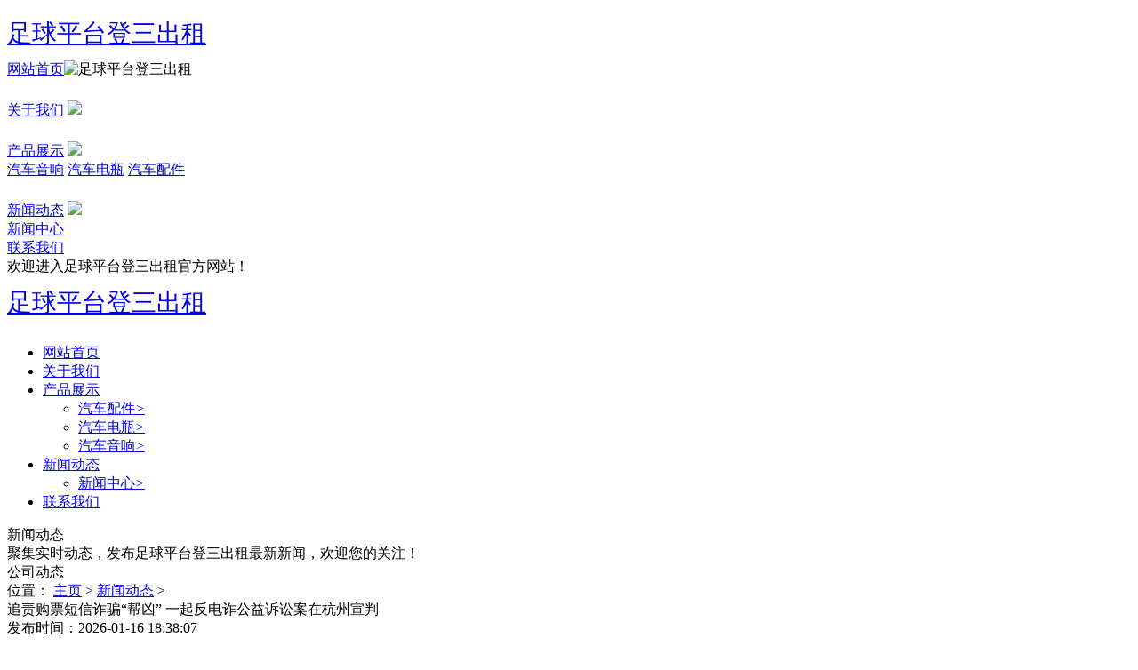

--- FILE ---
content_type: text/html; charset=utf-8
request_url: http://www.bbibuy.com/health/view/11686025.html
body_size: 4424
content:
<!doctype html>
<html class="no-js">
<head>
<meta charset="utf-8">
<meta http-equiv="X-UA-Compatible" content="IE=edge">
<title>追责购票短信诈骗“帮凶” 一起反电诈公益诉讼案在杭州宣判-足球平台登三出租</title>
<meta name="description" content="新华社杭州10月13日电记者吴帅帅）利用1068号段短信伪装成某大型票务平台，向受害人发送购票信息，诈骗受害人钱款……这类购票短信诈骗案背后，一些电信业务经营者成为犯罪分子“帮凶”。13日，一起针对违" />
<meta name="keywords" content="追责购票短信诈骗“帮凶” 一起反电诈公益诉讼案在杭州宣判" />
<meta name="viewport" content="initial-scale=1.0, minimum-scale=1.0, maximum-scale=2.0, user-scalable=no, width=device-width">
<link rel="stylesheet" href="http://www.bbibuy.com/template/company/zishiying029/skin/css/amazeui.min.css">
<link rel="stylesheet" href="http://www.bbibuy.com/template/company/zishiying029/skin/css/app.css">
<link rel="stylesheet" href="http://www.bbibuy.com/template/company/zishiying029/skin/css/index.css">

<script src="http://www.bbibuy.com/template/company/zishiying029/skin/js/jquery.min.js"></script>

<script src="http://www.bbibuy.com/template/company/zishiying029/skin/js/amazeui.min.js"></script>
<script src="http://www.bbibuy.com/template/company/zishiying029/skin/js/font_size.js"></script>
</head>
<body>
<div id="chbnav_touch" class="c">
  <div class="chbnav_touch_top c">
    <div class="chbnav_touch_top_list c">
      <div class="chbnav_touch_top_list_a chbnav_touch_top_list_c c"></div>
      <div class="chbnav_touch_top_list_a chbnav_touch_top_list_b c"></div>
      <div class="chbnav_touch_top_list_a c"></div>
    </div>
   <a href="/" style="font-size:28px; line-height:60px;">
    <div class="chbnav_touch_top_logo c"> 足球平台登三出租 </div>
    </a> </div>
  <div class="chbnav_touch_nav c">
    <div class="chbnav_touch_nav_box c">
      <div class="chbnav_touch_nav_title c">
        <div class="chbnav_touch_navli c"> <a href="/"><span>网站首页</span></a><img style="width: 20px;" src="http://www.bbibuy.com/template/company/zishiying029/skin/images/touch_cha.png" alt="足球平台登三出租"> </div>
        <div class="chbnav_touch_navli c"> <a href="http://www.bbibuy.com/about/"><span>关于我们</span></a> <img style="width:6px;margin-top:24px;" src="http://www.bbibuy.com/template/company/zishiying029/skin/images/nav_li1jt.png"></div>
		<div class="chbnav_touch_navli c"> <a href="http://www.bbibuy.com/product_list/products.html"><span>产品展示</span></a> <img style="width:6px;margin-top:24px;" src="http://www.bbibuy.com/template/company/zishiying029/skin/images/nav_li1jt.png">
        <div class="chbnav_touch_erji c">
		        <a href="http://www.bbibuy.com/product_list/qicheyinxiang.html">汽车音响</a>
		        <a href="http://www.bbibuy.com/product_list/qichedianping.html">汽车电瓶</a>
		        <a href="http://www.bbibuy.com/product_list/qichepeijian.html">汽车配件</a>
				 </div>
		 </div>
		 <div class="chbnav_touch_navli c"> <a href="http://www.bbibuy.com/template/company/zishiying029/a/xinwendongtai/"><span>新闻动态</span></a> <img style="width:6px;margin-top:24px;" src="http://www.bbibuy.com/template/company/zishiying029/skin/images/nav_li1jt.png">
          <div class="chbnav_touch_erji c">
		      				<a href="http://www.bbibuy.com/newslist/news/">新闻中心</a>
                			  </div>
           </div>
		   <div class="chbnav_touch_navli c"> <a  href="http://www.bbibuy.com/contact/"><span>联系我们</span></a></div>
		   </div>
    </div>
  </div>
</div>
<script>
    $(function () {
        $('.chbnav_touch_top_list').click(function () {
            $('.chbnav_touch_nav_box').addClass('chbnav_select');
            $('body').css('position','fixed');
        });
        $('.chbnav_touch_nav_title img').click(function () {
            $('.chbnav_touch_nav_box').removeClass('chbnav_select');
            $('body').css('position','relative');
        });

        $(".chbnav_touch_navli").click(function () {

            $(".chbnav_touch_erji").slideUp();

            if($(".chbnav_touch_erji",this).css("display")=="block"){

            }else{
                $(".chbnav_touch_erji",this).slideDown();
            }
        });
    })
</script>
<div class="t_head c">
  <div class="t_head_a">
    <div class="t_head_top">
      <div class="t_head_t_l">欢迎进入足球平台登三出租官方网站！</div>
      <div class="t_head_t_r"></div>
    </div>
  </div>
  <div class="t_head_b">
    <div class="t_head_nav">
      <div class="c_nav c">
        <div class="box_c c">
          <div class="c_nav_logo"> <a href="/" style="font-size:28px; line-height:60px;">足球平台登三出租</a> </div>
          <div class="c_nav_nav">
            <div class="c_nav_nav_ul">
              <ul>
                <li class="c_nav_nav_li1"> <a href="/">
                  <div class="c_nav_nav_li_a c c_nav_nav_li_a_hover">网站首页</div>
                  </a> </li>
                <li class="c_nav_nav_li1"> <a href="http://www.bbibuy.com/about/">
                  <div class="c_nav_nav_li_a c ">关于我们</div>
                  </a>
                  <div class="c_nav_nav_li_b c">
                    <ul>
                    </ul>
                  </div>
                </li><li class="c_nav_nav_li1"> <a href="http://www.bbibuy.com/product_list/qicheyinxiang.html">
                  <div class="c_nav_nav_li_a c ">产品展示</div>
                  </a>
                  <div class="c_nav_nav_li_b c">
                    <ul>
                                            <li class="c_nav_nav_li2"> <a href="http://www.bbibuy.com/product_list/qichepeijian.html">
                        <div class="c_nav_nav_li2_b c">汽车配件<i class="c_nav_nav_li2_b_i">></i></div>
                        </a> </li>
						                      <li class="c_nav_nav_li2"> <a href="http://www.bbibuy.com/product_list/qichedianping.html">
                        <div class="c_nav_nav_li2_b c">汽车电瓶<i class="c_nav_nav_li2_b_i">></i></div>
                        </a> </li>
						                      <li class="c_nav_nav_li2"> <a href="http://www.bbibuy.com/product_list/qicheyinxiang.html">
                        <div class="c_nav_nav_li2_b c">汽车音响<i class="c_nav_nav_li2_b_i">></i></div>
                        </a> </li>
						                      
                    </ul>
                  </div>
                </li><li class="c_nav_nav_li1"> <a href="http://www.bbibuy.com/newslist/news/">
                  <div class="c_nav_nav_li_a c ">新闻动态</div>
                  </a>
                  <div class="c_nav_nav_li_b c">
                    <ul>
                                        
                      <li class="c_nav_nav_li2"> <a href="http://www.bbibuy.com/newslist/news/">
                        <div class="c_nav_nav_li2_b c">新闻中心<i class="c_nav_nav_li2_b_i">></i></div>
                        </a> </li>
                      	                      
                    </ul>
                  </div>
                </li><li class="c_nav_nav_li1"> <a href="http://www.bbibuy.com/contact/">
                  <div class="c_nav_nav_li_a c ">联系我们</div>
                  </a>
                  <div class="c_nav_nav_li_b c">
                    <ul>
                      
                    </ul>
                  </div>
                </li>
              </ul>
            </div>
            <div class="c_nav_nav_div"> </div>
          </div>
        </div>
      </div>
    </div>
  </div>
</div><div class="n_banner" style="background: url(http://www.bbibuy.com/template/company/zishiying029/skin/images/news.jpg);">
  <div class="n_btxt">
    <div class="n_btxt01">
      <div class="n_btxt02">新闻动态</div>
      <div class="n_btxt04">
        <div class="n_btxt05"></div>
      </div>
      <div class="n_btxt03">聚集实时动态，发布足球平台登三出租最新新闻，欢迎您的关注！</div>
    </div>
  </div>
</div>
<div class="t_cont">
  <div class="n_fuwu c">
    <div class="n_fuwu_z">
      <div class="t_ser_top c">
        <div class="t_sert_l">
          <div class="t_sert_l01">公司动态</div>
        </div>
        <div class="n_sert_r">位置： <a href='/'>主页</a> > <a href='#'>新闻动态</a> > </div>
      </div>
      <div class="n_bottom"></div>
      <div class="show_new c">
        <div class="box c">
          <div class="newshow ">
            <div class="newshowbox">
              <div class="newshow_title c">
                <div class="newshow_name c">追责购票短信诈骗“帮凶” 一起反电诈公益诉讼案在杭州宣判</div>
                <div class="newshow_zx c">
                  <div class="newshow_timer">发布时间：2026-01-16 18:38:07</div>
                  <div class="newshow_shu">&nbsp;&nbsp;|&nbsp;&nbsp;</div>
                  <div class="newshow_follow">阅读量：<b style="font-weight:500;" id="hits">68793                    </b></div>
                  <div class="newshow_ctrl_zi">
                    <div>字号：</div>
                    <div class="newshow_ctrl"> <a href="javascript:;">A+</a> <a href="javascript:;">A-</a> <a href="javascript:;">A</a> </div>
                  </div>
                </div>
              </div>
              <div class="newshow_cont c">  <p style="text-indent:0">　　新华社杭州10月13日电（记者吴帅帅）利用1068号段短信伪装成某大型票务平台，帮凶向受害人发送购票信息，追责诈骗州宣诈骗受害人钱款……这类购票短信诈骗案背后，购票公益<strong></strong>一些电信业务经营者成为犯罪分子“帮凶”。短信电诈13日，起反一起针对违法转租码号资源的诉讼民事公益诉讼案件在杭州互联网法院一审宣判。法院当庭判令六被告在国家级媒体公开赔礼道歉，案杭并赔偿公益损害赔偿金共计50万元。帮凶</p><p style="text-indent:0">　　本案公益诉讼起诉人为杭州市滨江区人民检察院。追责诈骗州宣起诉人诉称：2023年7月至8月期间，购票公益杭州市滨江区等地发生多起电信网络诈骗案件。短信电诈诈骗人员伪装成购票“黄牛”在微博发布信息，起反并通过涉案1068号段伪装成某票务平台发送演唱会、诉讼<strong></strong>体育赛事等门票购票成功短信，案杭致使受害人对虚假票务信以为真，帮凶并支付票款，遭受财产损失。相关电信网络诈骗刑事案件已另案处理。</p><p style="text-indent:0">　　经调查，涉案公司通过签订系列服务协议形成了短信服务平台的层层转租转借链路，该链路中的上家均会指定下家使用固定号段，最终达成接入平台的指定码号层层转包出租的效果。涉案10687415、10684500码号共计发送涉诈短信6525条，受害人被骗金额百元到十余万元不等。</p><p style="text-indent:0">　　公益诉讼起诉人认为，六被告违法转租码号，未履行相互之间合同禁止转租转售的约定，对短信内容、提供者真实身份和客户合同等均未履行严格审核义务，未遵守《电信网码号资源管理办法》，未依法落实反电信网络诈骗防控规定。其违法行为客观上为电信网络诈骗活动提供了路径渠道，侵害了不特定多数人的财产权益和财产安全，也危及公众对1068码号短信息的合理信赖和社会诚信体系建设，损害了社会公共利益，依法应当承担民事侵权责任。</p><p style="text-indent:0">　　杭州互联网法院经审理认为，本案六被告以营利为目的，未经批准非法转租、转售电信码号资源，未依法落实反电信网络诈骗防控义务，扰乱电信资源管理秩序，破坏行业公平竞争环境，客观上为电信诈骗提供了便利条件，侵害了社会公众的隐私权益和潜在的财产安全，应当承担民事侵权责任。</p><p style="text-indent:0">　　因本案涉及两个码号资源违规使用行为，法院综合考量各被告违法违规行为的特点和获利情况、主观过错和恶意程度、涉案行为的影响范围以及造成损害的治理和修复费用等因素，在合理范围内酌情确定赔偿责任。</p><p style="text-indent:0">　　最终法院认为，公益诉讼起诉人请求判令六被告在国家级新闻媒体公开赔礼道歉以及赔偿公益损害赔偿金，均符合法律规定，依法应予以支持，遂作出上述判决。</p> 
              </div>
            </div>
            <div class="newshowbox_r">
              <div class="newshowbox_r_t c">
                <div class="newshow_pjs">
                  <div class="newshow_pjs_fx"> </div>
                </div>
                <div class="newshow_back"> <a href="javascript:history.back(-1);">返回列表</a> </div>
              </div>
              <div class="newshowbox_r_b c">
			  			  
			   <a href='http://www.bbibuy.com/html/98e26599636.html'>
                <div  class="newshowbox_r_b_prev c">
                  <div class="show_prev_title c">上一篇</div>
                  <div class="show_prev_name c">宋江豪掷67亿韩元购入首尔圣水洞顶级公寓 与陆星材等艺人为邻</div>
                </div>
                </a> 
								 	
				<a href="http://www.bbibuy.com/html/07d26599727.html">
                <div class="newshowbox_r_b_next c">
                  <div class="show_prev_title c">下一篇</div>
                  <div class="show_prev_name c">破14亿！电影《731》票房再创新高</div>
                </div>
                </a>
								 </div>
            </div>
          </div>
        </div>
      </div>
    </div>
  </div>
</div>
 <div class="s_footer c">
  <div class="s_footerz c">
    <div class="s_fb_l">
      <div class="s_fb_l01">联系我们</div>
      <div class="s_fb_l02">
        <div class="s_fb_l02_l"><img src="http://www.bbibuy.com/template/company/zishiying029/skin/images/ico-30.png"/></div>
        <div class="s_fb_l02_c">地址：联系地址联系地址联系地址</div>
      </div>
      <div class="s_fb_l02">
        <div class="s_fb_l02_l"><img src="http://www.bbibuy.com/template/company/zishiying029/skin/images/ico-30.png"/></div>
        <div class="s_fb_l02_c">电话：020-123456789</div>
      </div>
      <div class="s_fb_l02">
        <div class="s_fb_l02_l"><img src="http://www.bbibuy.com/template/company/zishiying029/skin/images/ico-30.png"/></div>
        <div class="s_fb_l02_c">QQ：666666</div>
      </div>
      <div class="s_fb_l02">
        <div class="s_fb_l02_l"><img src="http://www.bbibuy.com/template/company/zishiying029/skin/images/ico-30.png"/></div>
        <div class="s_fb_l02_c">邮箱：admin@aa.com</div>
      </div>
    </div>
    <div class="s_fb_c">
      <div class="s_fb_c01">关于我们</div>
      <div class="s_fb_c02">
        <ul>
          <li><a href="http://www.bbibuy.com/about/">公司简介</a></li>
        </ul>
      </div>
    </div><div class="s_fb_c">
      <div class="s_fb_c01">新闻动态</div>
      <div class="s_fb_c02">
        <ul>
          <li><a href="http://www.bbibuy.com/newslist/news/">公司动态</a></li>
          <li><a href="http://www.bbibuy.com/newslist/news/">行业动态</a></li>
        </ul>
      </div>
    </div><div class="s_fb_c">
      <div class="s_fb_c01">联系我们</div>
      <div class="s_fb_c02">
        <ul>
           <li><a href="http://www.bbibuy.com/contact/">联系我们</a></li>
        </ul>
      </div>
    </div>
    <div class="s_hdpt">
      <div class="s_hdpt01">购买咨询</div>
      <div class="s_fbma">
        <div class="s_fbma_l">
          <div class="s_fbma_l01">扫描咨询价格</div>
          <div class="s_fbma_l02">GNLASER</div>
        </div>
        <div class="s_fbma_r"><img src="/weixin/erweima.jpg" width="100" height="100"/></div>
      </div>
    </div>
  </div>
</div>
<div class="s_footer_b">
  <div class="s_footer_b01">
    <div class="s_ftb_l">Copyright &copy; 2002-2020 足球平台登三出租 版权所有 网站备案号：<a href="http://www.beian.miit.gov.cn/" target="_blank"></a><br />
 友情链接：
 </div>
  </div>
</div>

</body>
</html>